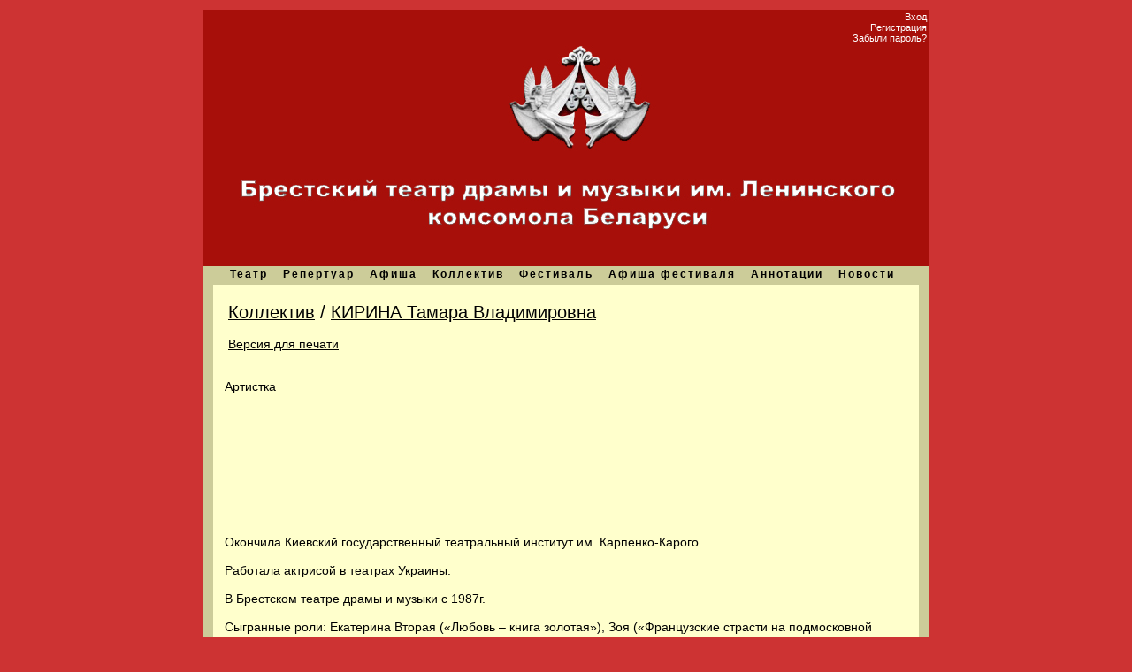

--- FILE ---
content_type: text/html
request_url: https://bresttheatre.com/page.php?id=55&ratings=1
body_size: 2563
content:

<!DOCTYPE html PUBLIC "-//W3C//DTD XHTML 1.0 Transitional//EN" "http://www.w3.org/TR/xhtml1/DTD/xhtml1-transitional.dtd">
<html>
<head>
<meta http-equiv="content-type" content="text/html; charset=windows-1251" />
<meta name="description" content="Брестский театр драмы и музыки им. Ленинского комсомола Беларуси - Главная" />
<meta name="keywords" content="" />
<meta name="generator" content="Seditio by Neocrome http://www.neocrome.net" />
<meta http-equiv="expires" content="Fri, Apr 01 1974 00:00:00 GMT" />
<meta http-equiv="pragma" content="no-cache" />
<meta http-equiv="cache-control" content="no-cache" />
<meta http-equiv="last-modified" content="Fri, 30 Jan 2026 18:06:53 GMT" />
<link rel="shortcut icon" href="favicon.ico" />

<script type="text/javascript">
<!--

function popup(code,w,h)
        { window.open('plug.php?o='+code,'','toolbar=0,location=0,directories=0,menuBar=0,resizable=0,scrollbars=yes,width='+w+',height='+h+',left=32,top=16'); }

function pfs(id,c1,c2)
        { window.open('pfs.php?userid='+id+'&c1='+c1+'&c2='+c2,'PFS','status=1, toolbar=0,location=0,directories=0,menuBar=0,resizable=1,scrollbars=yes,width=754,height=512,left=32,top=16'); }

function help(rcode,c1,c2)
        { window.open('plug.php?h='+rcode+'&c1='+c1+'&c2='+c2,'Help','toolbar=0,location=0,directories=0,menuBar=0,resizable=0,scrollbars=yes,width=480,height=512,left=32,top=16'); }

function comments(rcode)
        { window.open('comments.php?id='+rcode,'Comments','toolbar=0,location=0,directories=0,menuBar=0,resizable=0,scrollbars=yes,width=480,height=512,left=16,top=16'); }

function ratings(rcode)
        { window.open('ratings.php?id='+rcode,'Ratings','toolbar=0,location=0,directories=0,menuBar=0,resizable=0,scrollbars=yes,width=480,height=512,left=16,top=16'); }

function polls(rcode)
        { window.open('polls.php?id='+rcode,'Polls','toolbar=0,location=0,directories=0,menuBar=0,resizable=0,scrollbars=yes,width=608,height=448,left=16,top=16'); }

function pollvote(rcode,rvote)
        { window.open('polls.php?a=send&id='+rcode+'&vote='+rvote,'Polls','toolbar=0,location=0,directories=0,menuBar=0,resizable=0,scrollbars=yes,width=608,height=448,left=16,top=16'); }

function picture(url,sx,sy)
        { window.open('pfs.php?m=view&v='+url,'Picture','toolbar=0,location=0,directories=0,menuBar=0,resizable=1,scrollbars=yes,width='+sx+',height='+sy+',left=0,top=0'); }

function redirect(url)
        { location.href = url.options[url.selectedIndex].value; }

function toggleblock(id)
        {
        var bl = document.getElementById(id);
        if(bl.style.display == 'none')
                { bl.style.display = ''; }
        else
                { bl.style.display = 'none'; }
        }

window.name='main';



//-->
</script>
<title>Брестский театр драмы и музыки им. Ленинского комсомола Беларуси - КИРИНА Тамара Владимировна</title>

<link href="skins/ice/ice.css" type="text/css" rel="stylesheet" />
<script async="async" src="https://w.uptolike.com/widgets/v1/zp.js?pid=1896118" type="text/javascript"></script>
</head>

<body>
<div style="display:none;">i=806<br /></div>
<table style="width:100%;">
<tr>

<td width="25%"></td>
<td>


<div id="container">

<div id="user">
<a href="users.php?m=auth">Вход</a><br>
	<a href="users.php?m=register">Регистрация</a><br>
	<a href="plug.php?e=passrecover">Забыли пароль?</a><br>


</div>

<div id="header">


	<a href="index.php"><img src="skins/ice/img/top.jpg" /></a>

</div>

<div id="nav"><strong>

	<ul>

<li><a href="list.php?c=about">Театр</a></li>
<li><a href="list.php?c=rep">Репертуар</a></li>
<li><a href="list.php?c=afisha">Афиша</a></li>
<li><a href="list.php?c=faces">Коллектив</a></li>
<li><a href="list.php?c=white">Фестиваль</a></li>
<li><a href="list.php?c=white_afisha">Афиша фестиваля</a></li>
<li><a href="list.php?c=an">Аннотации</a></li>
<li><a href="list.php?c=news">Новости</a></li>

</ul></strong>

</div>




<div id="title"><a href="list.php?c=faces">Коллектив</a> / <a href="page.php?id=55">КИРИНА Тамара Владимировна</a></div>
<!--98c7cf49--><!--98c7cf49--><script async="async" src="https://w.uptolike.com/widgets/v1/zp.js?pid=lf119af05844e8d279a45bd4d178f7d9010f65a774" type="text/javascript"></script>
<div id="subtitle">
<!--98c7cf49--><!--98c7cf49--><script async="async" src="https://w.uptolike.com/widgets/v1/zp.js?pid=lf119af05844e8d279a45bd4d178f7d9010f65a774" type="text/javascript"></script> <a href="page.php?id=55&print=page">Версия для печати</a><br>
</div>
<div id="main">
<script type="text/javascript">
<!--
var _acic={dataProvider:10};(function(){var e=document.createElement("script");e.type="text/javascript";e.async=true;e.src="https://www.acint.net/aci.js";var t=document.getElementsByTagName("script")[0];t.parentNode.insertBefore(e,t)})()
//-->
</script>
Артистка<br />
	<br />
<br />
 <br />
<br />
 <br />
<br />
 <br />
<br />
 <br />
<br />
Окончила Киевский государственный театральный институт им. Карпенко-Карого.<br />
<br />
Работала актрисой в театрах Украины.<br />
<br />
В Брестском театре драмы и музыки с 1987г.<br />
<br />
Сыгранные роли: Екатерина Вторая («Любовь – книга золотая»), Зоя («Французские страсти на подмосковной даче»), Полина («Выходили бабки замуж»), Татьяна Ивановна («Я жду тебя, любимый»), Чебоксарова («Бешеные деньги»).<br />
<br />
Сегодня в ее репертуаре спектакль &quot;Черный ангел с белыми крыльями&quot; (Бабушка). 
<br><br>
	Комментарии: <a href="page.php?id=55&amp;comments=1"><img src="skins/ice/img/system/icon-comment.gif" alt="" /> (0)</a> &nbsp;
<!--98c7cf49--><!--98c7cf49--><script async="async" src="https://w.uptolike.com/widgets/v1/zp.js?pid=lf119af05844e8d279a45bd4d178f7d9010f65a774" type="text/javascript"></script> Рейтинг: <a href="page.php?id=55&amp;ratings=1"><img src="skins/ice/img/system/vote0.gif" alt="" /></a> <br />
 

<div class="block">

	Средняя оценка участников (от 1 до 10) : Пока не оценено	&nbsp;&nbsp;<br />
	Проголосовавших: 0 

</div>
 
</div>



<div id="footer">
</div>

</div>

<!--LiveInternet counter--><script type="text/javascript"><!--
document.write("<a href='http://www.liveinternet.ru/click' "+
"target=_blank><img src='http://counter.yadro.ru/hit?t14.7;r"+
escape(document.referrer)+((typeof(screen)=="undefined")?"":
";s"+screen.width+"*"+screen.height+"*"+(screen.colorDepth?
screen.colorDepth:screen.pixelDepth))+";u"+escape(document.URL)+
";"+Math.random()+
"' alt='' title='LiveInternet: показано число просмотров за 24"+
" часа, посетителей за 24 часа и за сегодня' "+
"border='0' width='88' height='31'><\/a>")
//--></script><!--/LiveInternet-->
<br />
<div id="nav2"><a href="/">Брестский театр драмы и музыки</a><div>
</div>
</td>
<td width="25%"></td>
</tr>
</table>

<script defer src="https://static.cloudflareinsights.com/beacon.min.js/vcd15cbe7772f49c399c6a5babf22c1241717689176015" integrity="sha512-ZpsOmlRQV6y907TI0dKBHq9Md29nnaEIPlkf84rnaERnq6zvWvPUqr2ft8M1aS28oN72PdrCzSjY4U6VaAw1EQ==" data-cf-beacon='{"version":"2024.11.0","token":"cfd72998d2a34583ba373447da00fde7","r":1,"server_timing":{"name":{"cfCacheStatus":true,"cfEdge":true,"cfExtPri":true,"cfL4":true,"cfOrigin":true,"cfSpeedBrain":true},"location_startswith":null}}' crossorigin="anonymous"></script>
</body>
</html>



--- FILE ---
content_type: application/javascript;charset=utf-8
request_url: https://w.uptolike.com/widgets/v1/version.js?cb=cb__utl_cb_share_1769796415316870
body_size: 397
content:
cb__utl_cb_share_1769796415316870('1ea92d09c43527572b24fe052f11127b');